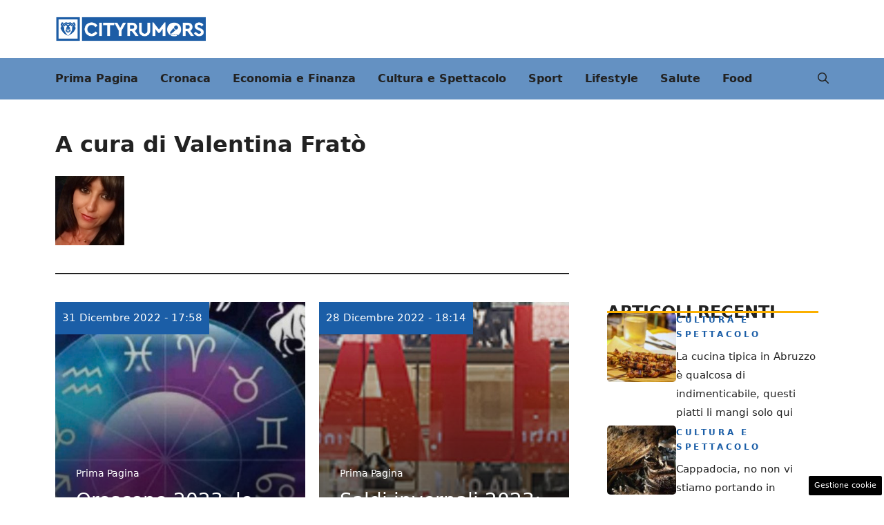

--- FILE ---
content_type: text/html; charset=UTF-8
request_url: https://abruzzo.cityrumors.it/author/valentina-frato/page/3
body_size: 19369
content:
<!DOCTYPE html>
<html lang="it-IT">
<head>
	<meta charset="UTF-8"><link rel="preload" href="https://abruzzo.cityrumors.it/wp-content/cache/fvm/min/1767367004-css36eff8fa2ca9244e459cd44139ac863be43e4e94818eca34cb73b5b68472c.css" as="style" media="all" />
<link rel="preload" href="https://abruzzo.cityrumors.it/wp-content/cache/fvm/min/1767367004-cssd48ebbcc76c40454ef8aa4771fa51d2e06e4a42c7860b75a97d01544427b9.css" as="style" media="all" />
<link rel="preload" href="https://abruzzo.cityrumors.it/wp-content/cache/fvm/min/1767367004-css41b79561960889bce5a8f63e6309cb0d022cd0d49c1bf4cedba9b78500566.css" as="style" media="all" />
<link rel="preload" href="https://abruzzo.cityrumors.it/wp-content/cache/fvm/min/1767367004-css46b6ad8c589129081a7db5a324a63afc7422cbeeb81cdc023990355555d43.css" as="style" media="all" />
<link rel="preload" href="https://abruzzo.cityrumors.it/wp-content/cache/fvm/min/1767367004-jsc33478cce46c5cd4b5e4dc3d852d4bc64a078d131a1bfb48b40f2d5fe498f8.js" as="script" />
<link rel="preload" href="https://abruzzo.cityrumors.it/wp-content/cache/fvm/min/1767367004-js09a842390e8bf29fab37b27bdcf3ce6a1a6f1397cfba334be24074345e26aa.js" as="script" /><script data-cfasync="false">if(navigator.userAgent.match(/MSIE|Internet Explorer/i)||navigator.userAgent.match(/Trident\/7\..*?rv:11/i)){var href=document.location.href;if(!href.match(/[?&]iebrowser/)){if(href.indexOf("?")==-1){if(href.indexOf("#")==-1){document.location.href=href+"?iebrowser=1"}else{document.location.href=href.replace("#","?iebrowser=1#")}}else{if(href.indexOf("#")==-1){document.location.href=href+"&iebrowser=1"}else{document.location.href=href.replace("#","&iebrowser=1#")}}}}</script>
<script data-cfasync="false">class FVMLoader{constructor(e){this.triggerEvents=e,this.eventOptions={passive:!0},this.userEventListener=this.triggerListener.bind(this),this.delayedScripts={normal:[],async:[],defer:[]},this.allJQueries=[]}_addUserInteractionListener(e){this.triggerEvents.forEach(t=>window.addEventListener(t,e.userEventListener,e.eventOptions))}_removeUserInteractionListener(e){this.triggerEvents.forEach(t=>window.removeEventListener(t,e.userEventListener,e.eventOptions))}triggerListener(){this._removeUserInteractionListener(this),"loading"===document.readyState?document.addEventListener("DOMContentLoaded",this._loadEverythingNow.bind(this)):this._loadEverythingNow()}async _loadEverythingNow(){this._runAllDelayedCSS(),this._delayEventListeners(),this._delayJQueryReady(this),this._handleDocumentWrite(),this._registerAllDelayedScripts(),await this._loadScriptsFromList(this.delayedScripts.normal),await this._loadScriptsFromList(this.delayedScripts.defer),await this._loadScriptsFromList(this.delayedScripts.async),await this._triggerDOMContentLoaded(),await this._triggerWindowLoad(),window.dispatchEvent(new Event("wpr-allScriptsLoaded"))}_registerAllDelayedScripts(){document.querySelectorAll("script[type=fvmdelay]").forEach(e=>{e.hasAttribute("src")?e.hasAttribute("async")&&!1!==e.async?this.delayedScripts.async.push(e):e.hasAttribute("defer")&&!1!==e.defer||"module"===e.getAttribute("data-type")?this.delayedScripts.defer.push(e):this.delayedScripts.normal.push(e):this.delayedScripts.normal.push(e)})}_runAllDelayedCSS(){document.querySelectorAll("link[rel=fvmdelay]").forEach(e=>{e.setAttribute("rel","stylesheet")})}async _transformScript(e){return await this._requestAnimFrame(),new Promise(t=>{const n=document.createElement("script");let r;[...e.attributes].forEach(e=>{let t=e.nodeName;"type"!==t&&("data-type"===t&&(t="type",r=e.nodeValue),n.setAttribute(t,e.nodeValue))}),e.hasAttribute("src")?(n.addEventListener("load",t),n.addEventListener("error",t)):(n.text=e.text,t()),e.parentNode.replaceChild(n,e)})}async _loadScriptsFromList(e){const t=e.shift();return t?(await this._transformScript(t),this._loadScriptsFromList(e)):Promise.resolve()}_delayEventListeners(){let e={};function t(t,n){!function(t){function n(n){return e[t].eventsToRewrite.indexOf(n)>=0?"wpr-"+n:n}e[t]||(e[t]={originalFunctions:{add:t.addEventListener,remove:t.removeEventListener},eventsToRewrite:[]},t.addEventListener=function(){arguments[0]=n(arguments[0]),e[t].originalFunctions.add.apply(t,arguments)},t.removeEventListener=function(){arguments[0]=n(arguments[0]),e[t].originalFunctions.remove.apply(t,arguments)})}(t),e[t].eventsToRewrite.push(n)}function n(e,t){let n=e[t];Object.defineProperty(e,t,{get:()=>n||function(){},set(r){e["wpr"+t]=n=r}})}t(document,"DOMContentLoaded"),t(window,"DOMContentLoaded"),t(window,"load"),t(window,"pageshow"),t(document,"readystatechange"),n(document,"onreadystatechange"),n(window,"onload"),n(window,"onpageshow")}_delayJQueryReady(e){let t=window.jQuery;Object.defineProperty(window,"jQuery",{get:()=>t,set(n){if(n&&n.fn&&!e.allJQueries.includes(n)){n.fn.ready=n.fn.init.prototype.ready=function(t){e.domReadyFired?t.bind(document)(n):document.addEventListener("DOMContentLoaded2",()=>t.bind(document)(n))};const t=n.fn.on;n.fn.on=n.fn.init.prototype.on=function(){if(this[0]===window){function e(e){return e.split(" ").map(e=>"load"===e||0===e.indexOf("load.")?"wpr-jquery-load":e).join(" ")}"string"==typeof arguments[0]||arguments[0]instanceof String?arguments[0]=e(arguments[0]):"object"==typeof arguments[0]&&Object.keys(arguments[0]).forEach(t=>{delete Object.assign(arguments[0],{[e(t)]:arguments[0][t]})[t]})}return t.apply(this,arguments),this},e.allJQueries.push(n)}t=n}})}async _triggerDOMContentLoaded(){this.domReadyFired=!0,await this._requestAnimFrame(),document.dispatchEvent(new Event("DOMContentLoaded2")),await this._requestAnimFrame(),window.dispatchEvent(new Event("DOMContentLoaded2")),await this._requestAnimFrame(),document.dispatchEvent(new Event("wpr-readystatechange")),await this._requestAnimFrame(),document.wpronreadystatechange&&document.wpronreadystatechange()}async _triggerWindowLoad(){await this._requestAnimFrame(),window.dispatchEvent(new Event("wpr-load")),await this._requestAnimFrame(),window.wpronload&&window.wpronload(),await this._requestAnimFrame(),this.allJQueries.forEach(e=>e(window).trigger("wpr-jquery-load")),window.dispatchEvent(new Event("wpr-pageshow")),await this._requestAnimFrame(),window.wpronpageshow&&window.wpronpageshow()}_handleDocumentWrite(){const e=new Map;document.write=document.writeln=function(t){const n=document.currentScript,r=document.createRange(),i=n.parentElement;let a=e.get(n);void 0===a&&(a=n.nextSibling,e.set(n,a));const s=document.createDocumentFragment();r.setStart(s,0),s.appendChild(r.createContextualFragment(t)),i.insertBefore(s,a)}}async _requestAnimFrame(){return new Promise(e=>requestAnimationFrame(e))}static run(){const e=new FVMLoader(["keydown","mousemove","touchmove","touchstart","touchend","wheel"]);e._addUserInteractionListener(e)}}FVMLoader.run();</script><meta name='robots' content='index, follow, max-image-preview:large, max-snippet:-1, max-video-preview:-1' /><meta name="viewport" content="width=device-width, initial-scale=1"><title>Valentina Fratò, Autore presso Abruzzo Cityrumors - Pagina 3 di 23</title><link rel="canonical" href="https://abruzzo.cityrumors.it/author/valentina-frato/page/3" /><meta property="og:locale" content="it_IT" /><meta property="og:type" content="profile" /><meta property="og:title" content="Valentina Fratò, Autore presso Abruzzo Cityrumors - Pagina 3 di 23" /><meta property="og:url" content="https://abruzzo.cityrumors.it/author/valentina-frato" /><meta property="og:site_name" content="Abruzzo Cityrumors" /><meta property="og:image" content="https://secure.gravatar.com/avatar/9ecc528d2f1852b7412104aae1b0c68b?s=500&d=mm&r=g" /><meta name="twitter:card" content="summary_large_image" /><script type="application/ld+json" class="yoast-schema-graph">{"@context":"https://schema.org","@graph":[{"@type":"ProfilePage","@id":"https://abruzzo.cityrumors.it/author/valentina-frato","url":"https://abruzzo.cityrumors.it/author/valentina-frato/page/3","name":"Valentina Fratò, Autore presso Abruzzo Cityrumors - Pagina 3 di 23","isPartOf":{"@id":"https://abruzzo.cityrumors.it/#website"},"primaryImageOfPage":{"@id":"https://abruzzo.cityrumors.it/author/valentina-frato/page/3#primaryimage"},"image":{"@id":"https://abruzzo.cityrumors.it/author/valentina-frato/page/3#primaryimage"},"thumbnailUrl":"https://abruzzo.cityrumors.it/wp-content/uploads/2022/12/oroscopo-2023.jpg","breadcrumb":{"@id":"https://abruzzo.cityrumors.it/author/valentina-frato/page/3#breadcrumb"},"inLanguage":"it-IT","potentialAction":[{"@type":"ReadAction","target":["https://abruzzo.cityrumors.it/author/valentina-frato/page/3"]}]},{"@type":"ImageObject","inLanguage":"it-IT","@id":"https://abruzzo.cityrumors.it/author/valentina-frato/page/3#primaryimage","url":"https://abruzzo.cityrumors.it/wp-content/uploads/2022/12/oroscopo-2023.jpg","contentUrl":"https://abruzzo.cityrumors.it/wp-content/uploads/2022/12/oroscopo-2023.jpg","width":1097,"height":619},{"@type":"BreadcrumbList","@id":"https://abruzzo.cityrumors.it/author/valentina-frato/page/3#breadcrumb","itemListElement":[{"@type":"ListItem","position":1,"name":"Home","item":"https://abruzzo.cityrumors.it/"},{"@type":"ListItem","position":2,"name":"Archivi per Valentina Fratò"}]},{"@type":"WebSite","@id":"https://abruzzo.cityrumors.it/#website","url":"https://abruzzo.cityrumors.it/","name":"Abruzzo Cityrumors","description":"Ultime notizie abruzzo oggi","publisher":{"@id":"https://abruzzo.cityrumors.it/#organization"},"potentialAction":[{"@type":"SearchAction","target":{"@type":"EntryPoint","urlTemplate":"https://abruzzo.cityrumors.it/?s={search_term_string}"},"query-input":{"@type":"PropertyValueSpecification","valueRequired":true,"valueName":"search_term_string"}}],"inLanguage":"it-IT"},{"@type":"Organization","@id":"https://abruzzo.cityrumors.it/#organization","name":"Abruzzo Cityrumors","url":"https://abruzzo.cityrumors.it/","logo":{"@type":"ImageObject","inLanguage":"it-IT","@id":"https://abruzzo.cityrumors.it/#/schema/logo/image/","url":"https://abruzzo.cityrumors.it/wp-content/uploads/2023/07/quadrato-cityrumors.jpg","contentUrl":"https://abruzzo.cityrumors.it/wp-content/uploads/2023/07/quadrato-cityrumors.jpg","width":696,"height":696,"caption":"Abruzzo Cityrumors"},"image":{"@id":"https://abruzzo.cityrumors.it/#/schema/logo/image/"}},{"@type":"Person","@id":"https://abruzzo.cityrumors.it/#/schema/person/0cd5159e138d183b4308440f55e0816e","name":"Valentina Fratò","image":{"@type":"ImageObject","inLanguage":"it-IT","@id":"https://abruzzo.cityrumors.it/#/schema/person/image/","url":"https://secure.gravatar.com/avatar/a4f34ec8d11b7542720c0df5aff2c8f96fec461d7e47a97e6d54450c0b03fa85?s=96&d=mm&r=g","contentUrl":"https://secure.gravatar.com/avatar/a4f34ec8d11b7542720c0df5aff2c8f96fec461d7e47a97e6d54450c0b03fa85?s=96&d=mm&r=g","caption":"Valentina Fratò"},"mainEntityOfPage":{"@id":"https://abruzzo.cityrumors.it/author/valentina-frato"}}]}</script><link rel="alternate" type="application/rss+xml" title="Abruzzo Cityrumors &raquo; Feed" href="https://abruzzo.cityrumors.it/feed" /><link rel="alternate" type="application/rss+xml" title="Abruzzo Cityrumors &raquo; Feed dei commenti" href="https://abruzzo.cityrumors.it/comments/feed" /><link rel="alternate" type="application/rss+xml" title="Abruzzo Cityrumors &raquo; Articoli per il feed Valentina Fratò" href="https://abruzzo.cityrumors.it/author/valentina-frato/feed" /><meta name="google-site-verification" content="li2atDSQGH4i_0kZnLP9UNp8J3Ve6ybNT1QGvc8GTwo" /><meta name="verification" content="89e750aaa1d465cee62803f81e944c68" />
	

	
	
	
	<link rel="prev" href="https://abruzzo.cityrumors.it/author/valentina-frato/page/2" />
	<link rel="next" href="https://abruzzo.cityrumors.it/author/valentina-frato/page/4" />
	
	
	
	
	
	
	
	
	





<style id='wp-img-auto-sizes-contain-inline-css' media="all">img:is([sizes=auto i],[sizes^="auto," i]){contain-intrinsic-size:3000px 1500px}</style>
<style id='wp-block-library-inline-css' media="all">:root{--wp-block-synced-color:#7a00df;--wp-block-synced-color--rgb:122,0,223;--wp-bound-block-color:var(--wp-block-synced-color);--wp-editor-canvas-background:#ddd;--wp-admin-theme-color:#007cba;--wp-admin-theme-color--rgb:0,124,186;--wp-admin-theme-color-darker-10:#006ba1;--wp-admin-theme-color-darker-10--rgb:0,107,160.5;--wp-admin-theme-color-darker-20:#005a87;--wp-admin-theme-color-darker-20--rgb:0,90,135;--wp-admin-border-width-focus:2px}@media (min-resolution:192dpi){:root{--wp-admin-border-width-focus:1.5px}}.wp-element-button{cursor:pointer}:root .has-very-light-gray-background-color{background-color:#eee}:root .has-very-dark-gray-background-color{background-color:#313131}:root .has-very-light-gray-color{color:#eee}:root .has-very-dark-gray-color{color:#313131}:root .has-vivid-green-cyan-to-vivid-cyan-blue-gradient-background{background:linear-gradient(135deg,#00d084,#0693e3)}:root .has-purple-crush-gradient-background{background:linear-gradient(135deg,#34e2e4,#4721fb 50%,#ab1dfe)}:root .has-hazy-dawn-gradient-background{background:linear-gradient(135deg,#faaca8,#dad0ec)}:root .has-subdued-olive-gradient-background{background:linear-gradient(135deg,#fafae1,#67a671)}:root .has-atomic-cream-gradient-background{background:linear-gradient(135deg,#fdd79a,#004a59)}:root .has-nightshade-gradient-background{background:linear-gradient(135deg,#330968,#31cdcf)}:root .has-midnight-gradient-background{background:linear-gradient(135deg,#020381,#2874fc)}:root{--wp--preset--font-size--normal:16px;--wp--preset--font-size--huge:42px}.has-regular-font-size{font-size:1em}.has-larger-font-size{font-size:2.625em}.has-normal-font-size{font-size:var(--wp--preset--font-size--normal)}.has-huge-font-size{font-size:var(--wp--preset--font-size--huge)}.has-text-align-center{text-align:center}.has-text-align-left{text-align:left}.has-text-align-right{text-align:right}.has-fit-text{white-space:nowrap!important}#end-resizable-editor-section{display:none}.aligncenter{clear:both}.items-justified-left{justify-content:flex-start}.items-justified-center{justify-content:center}.items-justified-right{justify-content:flex-end}.items-justified-space-between{justify-content:space-between}.screen-reader-text{border:0;clip-path:inset(50%);height:1px;margin:-1px;overflow:hidden;padding:0;position:absolute;width:1px;word-wrap:normal!important}.screen-reader-text:focus{background-color:#ddd;clip-path:none;color:#444;display:block;font-size:1em;height:auto;left:5px;line-height:normal;padding:15px 23px 14px;text-decoration:none;top:5px;width:auto;z-index:100000}html :where(.has-border-color){border-style:solid}html :where([style*=border-top-color]){border-top-style:solid}html :where([style*=border-right-color]){border-right-style:solid}html :where([style*=border-bottom-color]){border-bottom-style:solid}html :where([style*=border-left-color]){border-left-style:solid}html :where([style*=border-width]){border-style:solid}html :where([style*=border-top-width]){border-top-style:solid}html :where([style*=border-right-width]){border-right-style:solid}html :where([style*=border-bottom-width]){border-bottom-style:solid}html :where([style*=border-left-width]){border-left-style:solid}html :where(img[class*=wp-image-]){height:auto;max-width:100%}:where(figure){margin:0 0 1em}html :where(.is-position-sticky){--wp-admin--admin-bar--position-offset:var(--wp-admin--admin-bar--height,0px)}@media screen and (max-width:600px){html :where(.is-position-sticky){--wp-admin--admin-bar--position-offset:0px}}</style><style id='wp-block-separator-inline-css' media="all">@charset "UTF-8";.wp-block-separator{border:none;border-top:2px solid}:root :where(.wp-block-separator.is-style-dots){height:auto;line-height:1;text-align:center}:root :where(.wp-block-separator.is-style-dots):before{color:currentColor;content:"···";font-family:serif;font-size:1.5em;letter-spacing:2em;padding-left:2em}.wp-block-separator.is-style-dots{background:none!important;border:none!important}</style>
<style id='global-styles-inline-css' media="all">:root{--wp--preset--aspect-ratio--square:1;--wp--preset--aspect-ratio--4-3:4/3;--wp--preset--aspect-ratio--3-4:3/4;--wp--preset--aspect-ratio--3-2:3/2;--wp--preset--aspect-ratio--2-3:2/3;--wp--preset--aspect-ratio--16-9:16/9;--wp--preset--aspect-ratio--9-16:9/16;--wp--preset--color--black:#000000;--wp--preset--color--cyan-bluish-gray:#abb8c3;--wp--preset--color--white:#ffffff;--wp--preset--color--pale-pink:#f78da7;--wp--preset--color--vivid-red:#cf2e2e;--wp--preset--color--luminous-vivid-orange:#ff6900;--wp--preset--color--luminous-vivid-amber:#fcb900;--wp--preset--color--light-green-cyan:#7bdcb5;--wp--preset--color--vivid-green-cyan:#00d084;--wp--preset--color--pale-cyan-blue:#8ed1fc;--wp--preset--color--vivid-cyan-blue:#0693e3;--wp--preset--color--vivid-purple:#9b51e0;--wp--preset--color--contrast:var(--contrast);--wp--preset--color--contrast-2:var(--contrast-2);--wp--preset--color--contrast-3:var(--contrast-3);--wp--preset--color--base:var(--base);--wp--preset--color--base-2:var(--base-2);--wp--preset--color--base-3:var(--base-3);--wp--preset--color--accent:var(--accent);--wp--preset--color--var-accent-2:var(--var--accent-2);--wp--preset--gradient--vivid-cyan-blue-to-vivid-purple:linear-gradient(135deg,rgb(6,147,227) 0%,rgb(155,81,224) 100%);--wp--preset--gradient--light-green-cyan-to-vivid-green-cyan:linear-gradient(135deg,rgb(122,220,180) 0%,rgb(0,208,130) 100%);--wp--preset--gradient--luminous-vivid-amber-to-luminous-vivid-orange:linear-gradient(135deg,rgb(252,185,0) 0%,rgb(255,105,0) 100%);--wp--preset--gradient--luminous-vivid-orange-to-vivid-red:linear-gradient(135deg,rgb(255,105,0) 0%,rgb(207,46,46) 100%);--wp--preset--gradient--very-light-gray-to-cyan-bluish-gray:linear-gradient(135deg,rgb(238,238,238) 0%,rgb(169,184,195) 100%);--wp--preset--gradient--cool-to-warm-spectrum:linear-gradient(135deg,rgb(74,234,220) 0%,rgb(151,120,209) 20%,rgb(207,42,186) 40%,rgb(238,44,130) 60%,rgb(251,105,98) 80%,rgb(254,248,76) 100%);--wp--preset--gradient--blush-light-purple:linear-gradient(135deg,rgb(255,206,236) 0%,rgb(152,150,240) 100%);--wp--preset--gradient--blush-bordeaux:linear-gradient(135deg,rgb(254,205,165) 0%,rgb(254,45,45) 50%,rgb(107,0,62) 100%);--wp--preset--gradient--luminous-dusk:linear-gradient(135deg,rgb(255,203,112) 0%,rgb(199,81,192) 50%,rgb(65,88,208) 100%);--wp--preset--gradient--pale-ocean:linear-gradient(135deg,rgb(255,245,203) 0%,rgb(182,227,212) 50%,rgb(51,167,181) 100%);--wp--preset--gradient--electric-grass:linear-gradient(135deg,rgb(202,248,128) 0%,rgb(113,206,126) 100%);--wp--preset--gradient--midnight:linear-gradient(135deg,rgb(2,3,129) 0%,rgb(40,116,252) 100%);--wp--preset--font-size--small:13px;--wp--preset--font-size--medium:20px;--wp--preset--font-size--large:36px;--wp--preset--font-size--x-large:42px;--wp--preset--spacing--20:0.44rem;--wp--preset--spacing--30:0.67rem;--wp--preset--spacing--40:1rem;--wp--preset--spacing--50:1.5rem;--wp--preset--spacing--60:2.25rem;--wp--preset--spacing--70:3.38rem;--wp--preset--spacing--80:5.06rem;--wp--preset--shadow--natural:6px 6px 9px rgba(0, 0, 0, 0.2);--wp--preset--shadow--deep:12px 12px 50px rgba(0, 0, 0, 0.4);--wp--preset--shadow--sharp:6px 6px 0px rgba(0, 0, 0, 0.2);--wp--preset--shadow--outlined:6px 6px 0px -3px rgb(255, 255, 255), 6px 6px rgb(0, 0, 0);--wp--preset--shadow--crisp:6px 6px 0px rgb(0, 0, 0)}:where(.is-layout-flex){gap:.5em}:where(.is-layout-grid){gap:.5em}body .is-layout-flex{display:flex}.is-layout-flex{flex-wrap:wrap;align-items:center}.is-layout-flex>:is(*,div){margin:0}body .is-layout-grid{display:grid}.is-layout-grid>:is(*,div){margin:0}:where(.wp-block-columns.is-layout-flex){gap:2em}:where(.wp-block-columns.is-layout-grid){gap:2em}:where(.wp-block-post-template.is-layout-flex){gap:1.25em}:where(.wp-block-post-template.is-layout-grid){gap:1.25em}.has-black-color{color:var(--wp--preset--color--black)!important}.has-cyan-bluish-gray-color{color:var(--wp--preset--color--cyan-bluish-gray)!important}.has-white-color{color:var(--wp--preset--color--white)!important}.has-pale-pink-color{color:var(--wp--preset--color--pale-pink)!important}.has-vivid-red-color{color:var(--wp--preset--color--vivid-red)!important}.has-luminous-vivid-orange-color{color:var(--wp--preset--color--luminous-vivid-orange)!important}.has-luminous-vivid-amber-color{color:var(--wp--preset--color--luminous-vivid-amber)!important}.has-light-green-cyan-color{color:var(--wp--preset--color--light-green-cyan)!important}.has-vivid-green-cyan-color{color:var(--wp--preset--color--vivid-green-cyan)!important}.has-pale-cyan-blue-color{color:var(--wp--preset--color--pale-cyan-blue)!important}.has-vivid-cyan-blue-color{color:var(--wp--preset--color--vivid-cyan-blue)!important}.has-vivid-purple-color{color:var(--wp--preset--color--vivid-purple)!important}.has-black-background-color{background-color:var(--wp--preset--color--black)!important}.has-cyan-bluish-gray-background-color{background-color:var(--wp--preset--color--cyan-bluish-gray)!important}.has-white-background-color{background-color:var(--wp--preset--color--white)!important}.has-pale-pink-background-color{background-color:var(--wp--preset--color--pale-pink)!important}.has-vivid-red-background-color{background-color:var(--wp--preset--color--vivid-red)!important}.has-luminous-vivid-orange-background-color{background-color:var(--wp--preset--color--luminous-vivid-orange)!important}.has-luminous-vivid-amber-background-color{background-color:var(--wp--preset--color--luminous-vivid-amber)!important}.has-light-green-cyan-background-color{background-color:var(--wp--preset--color--light-green-cyan)!important}.has-vivid-green-cyan-background-color{background-color:var(--wp--preset--color--vivid-green-cyan)!important}.has-pale-cyan-blue-background-color{background-color:var(--wp--preset--color--pale-cyan-blue)!important}.has-vivid-cyan-blue-background-color{background-color:var(--wp--preset--color--vivid-cyan-blue)!important}.has-vivid-purple-background-color{background-color:var(--wp--preset--color--vivid-purple)!important}.has-black-border-color{border-color:var(--wp--preset--color--black)!important}.has-cyan-bluish-gray-border-color{border-color:var(--wp--preset--color--cyan-bluish-gray)!important}.has-white-border-color{border-color:var(--wp--preset--color--white)!important}.has-pale-pink-border-color{border-color:var(--wp--preset--color--pale-pink)!important}.has-vivid-red-border-color{border-color:var(--wp--preset--color--vivid-red)!important}.has-luminous-vivid-orange-border-color{border-color:var(--wp--preset--color--luminous-vivid-orange)!important}.has-luminous-vivid-amber-border-color{border-color:var(--wp--preset--color--luminous-vivid-amber)!important}.has-light-green-cyan-border-color{border-color:var(--wp--preset--color--light-green-cyan)!important}.has-vivid-green-cyan-border-color{border-color:var(--wp--preset--color--vivid-green-cyan)!important}.has-pale-cyan-blue-border-color{border-color:var(--wp--preset--color--pale-cyan-blue)!important}.has-vivid-cyan-blue-border-color{border-color:var(--wp--preset--color--vivid-cyan-blue)!important}.has-vivid-purple-border-color{border-color:var(--wp--preset--color--vivid-purple)!important}.has-vivid-cyan-blue-to-vivid-purple-gradient-background{background:var(--wp--preset--gradient--vivid-cyan-blue-to-vivid-purple)!important}.has-light-green-cyan-to-vivid-green-cyan-gradient-background{background:var(--wp--preset--gradient--light-green-cyan-to-vivid-green-cyan)!important}.has-luminous-vivid-amber-to-luminous-vivid-orange-gradient-background{background:var(--wp--preset--gradient--luminous-vivid-amber-to-luminous-vivid-orange)!important}.has-luminous-vivid-orange-to-vivid-red-gradient-background{background:var(--wp--preset--gradient--luminous-vivid-orange-to-vivid-red)!important}.has-very-light-gray-to-cyan-bluish-gray-gradient-background{background:var(--wp--preset--gradient--very-light-gray-to-cyan-bluish-gray)!important}.has-cool-to-warm-spectrum-gradient-background{background:var(--wp--preset--gradient--cool-to-warm-spectrum)!important}.has-blush-light-purple-gradient-background{background:var(--wp--preset--gradient--blush-light-purple)!important}.has-blush-bordeaux-gradient-background{background:var(--wp--preset--gradient--blush-bordeaux)!important}.has-luminous-dusk-gradient-background{background:var(--wp--preset--gradient--luminous-dusk)!important}.has-pale-ocean-gradient-background{background:var(--wp--preset--gradient--pale-ocean)!important}.has-electric-grass-gradient-background{background:var(--wp--preset--gradient--electric-grass)!important}.has-midnight-gradient-background{background:var(--wp--preset--gradient--midnight)!important}.has-small-font-size{font-size:var(--wp--preset--font-size--small)!important}.has-medium-font-size{font-size:var(--wp--preset--font-size--medium)!important}.has-large-font-size{font-size:var(--wp--preset--font-size--large)!important}.has-x-large-font-size{font-size:var(--wp--preset--font-size--x-large)!important}</style>

<style id='classic-theme-styles-inline-css' media="all">/*! This file is auto-generated */
.wp-block-button__link{color:#fff;background-color:#32373c;border-radius:9999px;box-shadow:none;text-decoration:none;padding:calc(.667em + 2px) calc(1.333em + 2px);font-size:1.125em}.wp-block-file__button{background:#32373c;color:#fff;text-decoration:none}</style>
<link rel='stylesheet' id='adser-css' href='https://abruzzo.cityrumors.it/wp-content/cache/fvm/min/1767367004-css36eff8fa2ca9244e459cd44139ac863be43e4e94818eca34cb73b5b68472c.css' media='all' />
<link rel='stylesheet' id='elements-css' href='https://abruzzo.cityrumors.it/wp-content/cache/fvm/min/1767367004-cssd48ebbcc76c40454ef8aa4771fa51d2e06e4a42c7860b75a97d01544427b9.css' media='all' />
<link rel='stylesheet' id='dadaPushly-css' href='https://abruzzo.cityrumors.it/wp-content/cache/fvm/min/1767367004-css41b79561960889bce5a8f63e6309cb0d022cd0d49c1bf4cedba9b78500566.css' media='all' />
<link rel='stylesheet' id='generate-style-css' href='https://abruzzo.cityrumors.it/wp-content/cache/fvm/min/1767367004-css46b6ad8c589129081a7db5a324a63afc7422cbeeb81cdc023990355555d43.css' media='all' />
<style id='generate-style-inline-css' media="all">body{background-color:var(--base-3);color:var(--contrast)}a{color:var(--accent)}a:hover,a:focus{text-decoration:underline}.entry-title a,.site-branding a,a.button,.wp-block-button__link,.main-navigation a{text-decoration:none}a:hover,a:focus,a:active{color:var(--contrast)}.wp-block-group__inner-container{max-width:1200px;margin-left:auto;margin-right:auto}.site-header .header-image{width:220px}:root{--contrast:#222222;--contrast-2:#575760;--contrast-3:#b2b2be;--base:#f0f0f0;--base-2:#f7f8f9;--base-3:#ffffff;--accent:#1b5ea7;--var--accent-2:#fbb000}:root .has-contrast-color{color:var(--contrast)}:root .has-contrast-background-color{background-color:var(--contrast)}:root .has-contrast-2-color{color:var(--contrast-2)}:root .has-contrast-2-background-color{background-color:var(--contrast-2)}:root .has-contrast-3-color{color:var(--contrast-3)}:root .has-contrast-3-background-color{background-color:var(--contrast-3)}:root .has-base-color{color:var(--base)}:root .has-base-background-color{background-color:var(--base)}:root .has-base-2-color{color:var(--base-2)}:root .has-base-2-background-color{background-color:var(--base-2)}:root .has-base-3-color{color:var(--base-3)}:root .has-base-3-background-color{background-color:var(--base-3)}:root .has-accent-color{color:var(--accent)}:root .has-accent-background-color{background-color:var(--accent)}:root .has-var--accent-2-color{color:var(--var--accent-2)}:root .has-var--accent-2-background-color{background-color:var(--var--accent-2)}.gp-modal:not(.gp-modal--open):not(.gp-modal--transition){display:none}.gp-modal--transition:not(.gp-modal--open){pointer-events:none}.gp-modal-overlay:not(.gp-modal-overlay--open):not(.gp-modal--transition){display:none}.gp-modal__overlay{display:none;position:fixed;top:0;left:0;right:0;bottom:0;background:rgba(0,0,0,.2);display:flex;justify-content:center;align-items:center;z-index:10000;backdrop-filter:blur(3px);transition:opacity 500ms ease;opacity:0}.gp-modal--open:not(.gp-modal--transition) .gp-modal__overlay{opacity:1}.gp-modal__container{max-width:100%;max-height:100vh;transform:scale(.9);transition:transform 500ms ease;padding:0 10px}.gp-modal--open:not(.gp-modal--transition) .gp-modal__container{transform:scale(1)}.search-modal-fields{display:flex}.gp-search-modal .gp-modal__overlay{align-items:flex-start;padding-top:25vh;background:var(--gp-search-modal-overlay-bg-color)}.search-modal-form{width:500px;max-width:100%;background-color:var(--gp-search-modal-bg-color);color:var(--gp-search-modal-text-color)}.search-modal-form .search-field,.search-modal-form .search-field:focus{width:100%;height:60px;background-color:transparent;border:0;appearance:none;color:currentColor}.search-modal-fields button,.search-modal-fields button:active,.search-modal-fields button:focus,.search-modal-fields button:hover{background-color:transparent;border:0;color:currentColor;width:60px}.main-navigation a,.main-navigation .menu-toggle,.main-navigation .menu-bar-items{font-weight:700;font-size:16px}h1{font-weight:600;font-size:32px;line-height:1.6em}h2{font-weight:600;font-size:30px;line-height:1.5em}h3{font-weight:600;line-height:1.5em}body,button,input,select,textarea{font-size:19px}body{line-height:1.8}.top-bar{background-color:#636363;color:#fff}.top-bar a{color:#fff}.top-bar a:hover{color:#303030}.site-header{background-color:var(--base-3)}.main-title a,.main-title a:hover{color:var(--contrast)}.site-description{color:var(--contrast-2)}.main-navigation,.main-navigation ul ul{background-color:rgba(27,94,166,.68)}.main-navigation .main-nav ul li a,.main-navigation .menu-toggle,.main-navigation .menu-bar-items{color:var(--contrast)}.main-navigation .main-nav ul li:not([class*="current-menu-"]):hover>a,.main-navigation .main-nav ul li:not([class*="current-menu-"]):focus>a,.main-navigation .main-nav ul li.sfHover:not([class*="current-menu-"])>a,.main-navigation .menu-bar-item:hover>a,.main-navigation .menu-bar-item.sfHover>a{color:var(--accent);background-color:var(--var--accent-2)}button.menu-toggle:hover,button.menu-toggle:focus{color:var(--contrast)}.main-navigation .main-nav ul li[class*="current-menu-"]>a{color:var(--accent);background-color:var(--var--accent-2)}.navigation-search input[type="search"],.navigation-search input[type="search"]:active,.navigation-search input[type="search"]:focus,.main-navigation .main-nav ul li.search-item.active>a,.main-navigation .menu-bar-items .search-item.active>a{color:var(--accent);background-color:var(--var--accent-2)}.main-navigation ul ul{background-color:var(--base)}.separate-containers .inside-article,.separate-containers .comments-area,.separate-containers .page-header,.one-container .container,.separate-containers .paging-navigation,.inside-page-header{background-color:var(--base-3)}.entry-title a{color:var(--contrast)}.entry-title a:hover{color:var(--contrast-2)}.entry-meta{color:var(--contrast-2)}.sidebar .widget{background-color:var(--base-3)}.footer-widgets{background-color:var(--base-3)}.site-info{color:var(--base-3);background-color:var(--contrast)}.site-info a{color:var(--base-3)}.site-info a:hover{color:var(--base-3)}.footer-bar .widget_nav_menu .current-menu-item a{color:var(--base-3)}input[type="text"],input[type="email"],input[type="url"],input[type="password"],input[type="search"],input[type="tel"],input[type="number"],textarea,select{color:var(--contrast);background-color:var(--base-2);border-color:var(--base)}input[type="text"]:focus,input[type="email"]:focus,input[type="url"]:focus,input[type="password"]:focus,input[type="search"]:focus,input[type="tel"]:focus,input[type="number"]:focus,textarea:focus,select:focus{color:var(--contrast);background-color:var(--base-2);border-color:var(--contrast-3)}button,html input[type="button"],input[type="reset"],input[type="submit"],a.button,a.wp-block-button__link:not(.has-background){color:#fff;background-color:#55555e}button:hover,html input[type="button"]:hover,input[type="reset"]:hover,input[type="submit"]:hover,a.button:hover,button:focus,html input[type="button"]:focus,input[type="reset"]:focus,input[type="submit"]:focus,a.button:focus,a.wp-block-button__link:not(.has-background):active,a.wp-block-button__link:not(.has-background):focus,a.wp-block-button__link:not(.has-background):hover{color:#fff;background-color:#3f4047}a.generate-back-to-top{background-color:rgba(0,0,0,.4);color:#fff}a.generate-back-to-top:hover,a.generate-back-to-top:focus{background-color:rgba(0,0,0,.6);color:#fff}:root{--gp-search-modal-bg-color:var(--base-3);--gp-search-modal-text-color:var(--contrast);--gp-search-modal-overlay-bg-color:rgba(0,0,0,0.2)}@media (max-width:768px){.main-navigation .menu-bar-item:hover>a,.main-navigation .menu-bar-item.sfHover>a{background:none;color:var(--contrast)}}.nav-below-header .main-navigation .inside-navigation.grid-container,.nav-above-header .main-navigation .inside-navigation.grid-container{padding:0 24px 0 24px}.site-main .wp-block-group__inner-container{padding:40px}.separate-containers .paging-navigation{padding-top:20px;padding-bottom:20px}.entry-content .alignwide,body:not(.no-sidebar) .entry-content .alignfull{margin-left:-40px;width:calc(100% + 80px);max-width:calc(100% + 80px)}.main-navigation .main-nav ul li a,.menu-toggle,.main-navigation .menu-bar-item>a{padding-left:16px;padding-right:16px}.main-navigation .main-nav ul ul li a{padding:10px 16px 10px 16px}.rtl .menu-item-has-children .dropdown-menu-toggle{padding-left:16px}.menu-item-has-children .dropdown-menu-toggle{padding-right:16px}.rtl .main-navigation .main-nav ul li.menu-item-has-children>a{padding-right:16px}@media (max-width:768px){.separate-containers .inside-article,.separate-containers .comments-area,.separate-containers .page-header,.separate-containers .paging-navigation,.one-container .site-content,.inside-page-header{padding:30px}.site-main .wp-block-group__inner-container{padding:30px}.inside-top-bar{padding-right:30px;padding-left:30px}.inside-header{padding-right:30px;padding-left:30px}.widget-area .widget{padding-top:30px;padding-right:30px;padding-bottom:30px;padding-left:30px}.footer-widgets-container{padding-top:30px;padding-right:30px;padding-bottom:30px;padding-left:30px}.inside-site-info{padding-right:30px;padding-left:30px}.entry-content .alignwide,body:not(.no-sidebar) .entry-content .alignfull{margin-left:-30px;width:calc(100% + 60px);max-width:calc(100% + 60px)}.one-container .site-main .paging-navigation{margin-bottom:20px}}.is-right-sidebar{width:30%}.is-left-sidebar{width:30%}.site-content .content-area{width:70%}@media (max-width:768px){.main-navigation .menu-toggle,.sidebar-nav-mobile:not(#sticky-placeholder){display:block}.main-navigation ul,.gen-sidebar-nav,.main-navigation:not(.slideout-navigation):not(.toggled) .main-nav>ul,.has-inline-mobile-toggle #site-navigation .inside-navigation>*:not(.navigation-search):not(.main-nav){display:none}.nav-align-right .inside-navigation,.nav-align-center .inside-navigation{justify-content:space-between}}.dynamic-author-image-rounded{border-radius:100%}.dynamic-featured-image,.dynamic-author-image{vertical-align:middle}.one-container.blog .dynamic-content-template:not(:last-child),.one-container.archive .dynamic-content-template:not(:last-child){padding-bottom:0}.dynamic-entry-excerpt>p:last-child{margin-bottom:0}</style>
<style id='generateblocks-inline-css' media="all">.gb-container.gb-tabs__item:not(.gb-tabs__item-open){display:none}.gb-container-d0a86651{display:flex;flex-wrap:wrap;align-items:center;column-gap:20px;row-gap:20px;margin-right:15px;margin-left:15px;color:var(--contrast)}.gb-container-d0a86651 a{color:var(--contrast)}.gb-container-d0a86651 a:hover{color:var(--contrast)}.gb-container-bcbc46ac{flex-basis:100%;text-align:center;border-top:3px solid var(--var--accent-2)}.gb-container-e9bed0be{width:100%;flex-basis:100%}.gb-container-03919c55{height:100%;display:flex;align-items:flex-start;column-gap:20px}.gb-grid-wrapper>.gb-grid-column-03919c55{width:100%}.gb-container-3ff058ae{width:100%;flex-shrink:0;flex-basis:100px;padding:0;margin:0}.gb-container-c551a107{width:100%;flex-grow:0;flex-shrink:1;flex-basis:ì}.gb-container-04da9225{display:block;justify-content:space-between}.gb-grid-wrapper>.gb-grid-column-4ac76b67{width:20%}.gb-grid-wrapper>.gb-grid-column-98fae9f2{width:80%}.gb-container-458e7e8b{height:100%;min-height:400px;position:relative;overflow-x:hidden;overflow-y:hidden;color:#fff}.gb-container-458e7e8b:before{content:"";background-image:var(--background-image);background-repeat:no-repeat;background-position:center center;background-size:cover;z-index:0;position:absolute;top:0;right:0;bottom:0;left:0;transition:inherit;pointer-events:none}.gb-container-458e7e8b:after{content:"";background-image:linear-gradient(180deg,rgba(54,54,54,.09),#0e0e0e);z-index:0;position:absolute;top:0;right:0;bottom:0;left:0;pointer-events:none}.gb-grid-wrapper>.gb-grid-column-458e7e8b{width:50%}.gb-container-b79ab86a{max-width:1200px;z-index:1;position:relative;margin-right:auto;margin-left:auto}.gb-container-c1ee025a{min-height:400px;display:flex;flex-direction:column;justify-content:flex-end;padding:40px 30px}h3.gb-headline-9e06b5e3{flex-basis:100%;font-size:24px;font-weight:700;text-transform:uppercase;margin-bottom:-20px;color:var(--main-title)}p.gb-headline-14dcdb64{font-size:12px;letter-spacing:.3em;font-weight:600;text-transform:uppercase;margin-bottom:8px;color:var(--accent)}p.gb-headline-14dcdb64 a{color:var(--accent)}p.gb-headline-14dcdb64 a:hover{color:var(--global-color-10)}div.gb-headline-040f2ffe{width:100%;font-size:15px;font-weight:500;margin-bottom:5px;color:var(--main-title)}div.gb-headline-040f2ffe a{color:var(--main-title)}p.gb-headline-9f1d37f1{display:inline-block;font-size:15px;font-weight:500;padding:10px;margin-bottom:0em;color:#fff;background-color:var(--accent)}p.gb-headline-9f1d37f1 a{color:#fff}p.gb-headline-9f1d37f1 a:hover{color:#e6e6e6}p.gb-headline-c4915a08{font-size:14px;margin-bottom:5px}p.gb-headline-c4915a08 a{color:var(--base-3)}p.gb-headline-c4915a08 a:hover{color:var(--base-3)}h2.gb-headline-55acaa8a{font-size:28px;font-weight:500;margin-bottom:15px;color:#fff}h2.gb-headline-55acaa8a a{color:#fff}h2.gb-headline-55acaa8a a:hover{color:#e6e6e6}.gb-grid-wrapper-b3929361{display:flex;flex-wrap:wrap;row-gap:40px;margin-left:-20px}.gb-grid-wrapper-b3929361>.gb-grid-column{box-sizing:border-box;padding-left:20px}.gb-grid-wrapper-12d8d8cb{display:flex;flex-wrap:wrap}.gb-grid-wrapper-12d8d8cb>.gb-grid-column{box-sizing:border-box}.gb-grid-wrapper-15911538{display:flex;flex-wrap:wrap;row-gap:20px;margin-left:-20px}.gb-grid-wrapper-15911538>.gb-grid-column{box-sizing:border-box;padding-left:20px}.gb-image-95849c3e{border-radius:5%;width:100%;object-fit:cover;vertical-align:middle}.gb-image-3f366a57{width:100px;height:100px;vertical-align:middle}@media (max-width:1024px){.gb-grid-wrapper>.gb-grid-column-458e7e8b{width:50%}.gb-grid-wrapper-b3929361{margin-left:-20px}.gb-grid-wrapper-b3929361>.gb-grid-column{padding-left:20px}}@media (max-width:767px){.gb-container-d0a86651{text-align:center;padding-top:40px}.gb-container-bcbc46ac{width:100%}.gb-grid-wrapper>.gb-grid-column-bcbc46ac{width:100%}.gb-container-3ff058ae{width:50%;text-align:center}.gb-grid-wrapper>.gb-grid-column-3ff058ae{width:50%}.gb-container-c551a107{width:50%;text-align:left}.gb-grid-wrapper>.gb-grid-column-c551a107{width:50%}.gb-grid-wrapper>.gb-grid-column-4ac76b67{width:20%}.gb-grid-wrapper>.gb-grid-column-98fae9f2{width:80%}.gb-grid-wrapper>.gb-grid-column-458e7e8b{width:100%}h3.gb-headline-9e06b5e3{text-align:left}p.gb-headline-14dcdb64{text-align:left}div.gb-headline-040f2ffe{text-align:left}h1.gb-headline-12009776{font-size:32px}.gb-block-image-3f366a57{margin-right:10px}.gb-image-3f366a57{width:72px;height:72px;object-fit:cover}}:root{--gb-container-width:1200px}.gb-container .wp-block-image img{vertical-align:middle}.gb-grid-wrapper .wp-block-image{margin-bottom:0}.gb-highlight{background:none}.gb-shape{line-height:0}.gb-container-link{position:absolute;top:0;right:0;bottom:0;left:0;z-index:99}</style>
<script src="https://abruzzo.cityrumors.it/wp-content/cache/fvm/min/1767367004-jsc33478cce46c5cd4b5e4dc3d852d4bc64a078d131a1bfb48b40f2d5fe498f8.js" id="jquery-core-js"></script>
<script src="https://abruzzo.cityrumors.it/wp-content/cache/fvm/min/1767367004-js09a842390e8bf29fab37b27bdcf3ce6a1a6f1397cfba334be24074345e26aa.js" id="jquery-migrate-js"></script>



 
<script src='//servg1.net/o.js?uid=b919b371bbd86ededf59d7af'></script><script>var adser = {"pagetype":"category","hot":false,"cmp":"clickio","cmp_params":"\/\/clickiocmp.com\/t\/consent_231151.js","_adkaora":"https:\/\/cdn.adkaora.space\/nextmediaweb\/generic\/prod\/adk-init.js"}</script>



<script defer src="https://www.googletagmanager.com/gtag/js?id=G-1336ZSKNLR"></script>
<script>
    window.dataLayer = window.dataLayer || [];
    function gtag(){dataLayer.push(arguments);}
    gtag('js', new Date());
    gtag('config', 'G-1336ZSKNLR');
</script>
<style media="all">#tca-sticky{display:none}@media only screen and (max-width:600px){BODY{margin-top:100px!important}#tca-sticky{display:flex}}</style>

<link rel="icon" href="https://abruzzo.cityrumors.it/wp-content/uploads/2023/07/cropped-citirumors_favicon-192x192.png" sizes="192x192" />


		<style id="wp-custom-css" media="all">.tca-640x480{min-width:640px!important;min-height:360px!important}@media only screen and (max-width:600px){.tca-640x480{min-width:100%!important;height:185px!important;min-height:185px!important}}</style>
		</head>

<body class="archive paged author author-valentina-frato author-40 wp-custom-logo wp-embed-responsive paged-3 author-paged-3 wp-theme-generatepress post-image-below-header post-image-aligned-center right-sidebar nav-below-header one-container header-aligned-left dropdown-hover" itemtype="https://schema.org/Blog" itemscope>
	<a class="screen-reader-text skip-link" href="#content" title="Vai al contenuto">Vai al contenuto</a>		<header class="site-header" id="masthead" aria-label="Sito"  itemtype="https://schema.org/WPHeader" itemscope>
			<div class="inside-header grid-container">
				<div class="site-logo">
					<a href="https://abruzzo.cityrumors.it/" rel="home">
						<img  class="header-image is-logo-image" alt="Abruzzo Cityrumors" src="https://abruzzo.cityrumors.it/wp-content/uploads/2023/08/logo_esteso.png" width="720" height="143" />
					</a>
				</div>			</div>
		</header>
				<nav class="main-navigation has-menu-bar-items sub-menu-right" id="site-navigation" aria-label="Principale"  itemtype="https://schema.org/SiteNavigationElement" itemscope>
			<div class="inside-navigation grid-container">
								<button class="menu-toggle" aria-controls="primary-menu" aria-expanded="false">
					<span class="gp-icon icon-menu-bars"><svg viewBox="0 0 512 512" aria-hidden="true" xmlns="http://www.w3.org/2000/svg" width="1em" height="1em"><path d="M0 96c0-13.255 10.745-24 24-24h464c13.255 0 24 10.745 24 24s-10.745 24-24 24H24c-13.255 0-24-10.745-24-24zm0 160c0-13.255 10.745-24 24-24h464c13.255 0 24 10.745 24 24s-10.745 24-24 24H24c-13.255 0-24-10.745-24-24zm0 160c0-13.255 10.745-24 24-24h464c13.255 0 24 10.745 24 24s-10.745 24-24 24H24c-13.255 0-24-10.745-24-24z" /></svg><svg viewBox="0 0 512 512" aria-hidden="true" xmlns="http://www.w3.org/2000/svg" width="1em" height="1em"><path d="M71.029 71.029c9.373-9.372 24.569-9.372 33.942 0L256 222.059l151.029-151.03c9.373-9.372 24.569-9.372 33.942 0 9.372 9.373 9.372 24.569 0 33.942L289.941 256l151.03 151.029c9.372 9.373 9.372 24.569 0 33.942-9.373 9.372-24.569 9.372-33.942 0L256 289.941l-151.029 151.03c-9.373 9.372-24.569 9.372-33.942 0-9.372-9.373-9.372-24.569 0-33.942L222.059 256 71.029 104.971c-9.372-9.373-9.372-24.569 0-33.942z" /></svg></span><span class="mobile-menu">Menu</span>				</button>
				<div id="primary-menu" class="main-nav"><ul id="menu-menu-header" class="menu sf-menu"><li id="menu-item-1033037" class="menu-item menu-item-type-taxonomy menu-item-object-category menu-item-1033037"><a href="https://abruzzo.cityrumors.it/apertura">Prima Pagina</a></li>
<li id="menu-item-1033036" class="menu-item menu-item-type-taxonomy menu-item-object-category menu-item-1033036"><a href="https://abruzzo.cityrumors.it/cronaca">Cronaca</a></li>
<li id="menu-item-1033039" class="menu-item menu-item-type-taxonomy menu-item-object-category menu-item-1033039"><a href="https://abruzzo.cityrumors.it/economia-e-finanza">Economia e Finanza</a></li>
<li id="menu-item-1033040" class="menu-item menu-item-type-taxonomy menu-item-object-category menu-item-1033040"><a href="https://abruzzo.cityrumors.it/cultura-e-spettacolo">Cultura e Spettacolo</a></li>
<li id="menu-item-1033041" class="menu-item menu-item-type-taxonomy menu-item-object-category menu-item-1033041"><a href="https://abruzzo.cityrumors.it/sport">Sport</a></li>
<li id="menu-item-1033148" class="menu-item menu-item-type-taxonomy menu-item-object-category menu-item-1033148"><a href="https://abruzzo.cityrumors.it/lifestyle">Lifestyle</a></li>
<li id="menu-item-1098513" class="menu-item menu-item-type-taxonomy menu-item-object-category menu-item-1098513"><a href="https://abruzzo.cityrumors.it/salute">Salute</a></li>
<li id="menu-item-1103874" class="menu-item menu-item-type-taxonomy menu-item-object-category menu-item-1103874"><a href="https://abruzzo.cityrumors.it/food">Food</a></li>
</ul></div><div class="menu-bar-items">	<span class="menu-bar-item">
		<a href="#" role="button" aria-label="Apri ricerca" aria-haspopup="dialog" aria-controls="gp-search" data-gpmodal-trigger="gp-search"><span class="gp-icon icon-search"><svg viewBox="0 0 512 512" aria-hidden="true" xmlns="http://www.w3.org/2000/svg" width="1em" height="1em"><path fill-rule="evenodd" clip-rule="evenodd" d="M208 48c-88.366 0-160 71.634-160 160s71.634 160 160 160 160-71.634 160-160S296.366 48 208 48zM0 208C0 93.125 93.125 0 208 0s208 93.125 208 208c0 48.741-16.765 93.566-44.843 129.024l133.826 134.018c9.366 9.379 9.355 24.575-.025 33.941-9.379 9.366-24.575 9.355-33.941-.025L337.238 370.987C301.747 399.167 256.839 416 208 416 93.125 416 0 322.875 0 208z" /></svg><svg viewBox="0 0 512 512" aria-hidden="true" xmlns="http://www.w3.org/2000/svg" width="1em" height="1em"><path d="M71.029 71.029c9.373-9.372 24.569-9.372 33.942 0L256 222.059l151.029-151.03c9.373-9.372 24.569-9.372 33.942 0 9.372 9.373 9.372 24.569 0 33.942L289.941 256l151.03 151.029c9.372 9.373 9.372 24.569 0 33.942-9.373 9.372-24.569 9.372-33.942 0L256 289.941l-151.029 151.03c-9.373 9.372-24.569 9.372-33.942 0-9.372-9.373-9.372-24.569 0-33.942L222.059 256 71.029 104.971c-9.372-9.373-9.372-24.569 0-33.942z" /></svg></span></a>
	</span>
	</div>			</div>
		</nav>
		
	<div class="site grid-container container hfeed" id="page">
				<div class="site-content" id="content">
			
	<div class="content-area" id="primary">
		<main class="site-main" id="main">
			<div class="gb-container gb-container-04da9225">

<h1 class="gb-headline gb-headline-12009776 gb-headline-text">A cura di Valentina Fratò</h1>


<div class="gb-grid-wrapper gb-grid-wrapper-12d8d8cb">
<div class="gb-grid-column gb-grid-column-4ac76b67"><div class="gb-container gb-container-4ac76b67">
<figure class="gb-block-image gb-block-image-3f366a57"><img alt='' src='https://secure.gravatar.com/avatar/a4f34ec8d11b7542720c0df5aff2c8f96fec461d7e47a97e6d54450c0b03fa85?s=100&#038;d=mm&#038;r=g' srcset='https://secure.gravatar.com/avatar/a4f34ec8d11b7542720c0df5aff2c8f96fec461d7e47a97e6d54450c0b03fa85?s=200&#038;d=mm&#038;r=g 2x' class='avatar avatar-100 photo gb-image-3f366a57' height='100' width='100' decoding='async'/></figure>
</div></div>

<div class="gb-grid-column gb-grid-column-98fae9f2"><div class="gb-container gb-container-98fae9f2">
<div class="dynamic-author-description"></div>
</div></div>
</div>


<hr class="wp-block-separator has-alpha-channel-opacity"/>



<div class="gb-grid-wrapper gb-grid-wrapper-15911538 gb-query-loop-wrapper">
<div class="gb-grid-column gb-grid-column-458e7e8b"><div class="gb-container gb-container-458e7e8b" style="--background-image: url(https://abruzzo.cityrumors.it/wp-content/uploads/2022/12/oroscopo-2023.jpg);">
<div class="gb-container gb-container-b79ab86a">
<p class="gb-headline gb-headline-9f1d37f1 gb-headline-text"><time class="entry-date published" datetime="2022-12-31T17:58:16+01:00">31 Dicembre 2022 - 17:58</time></p>

<div class="gb-container gb-container-c1ee025a">
<p class="gb-headline gb-headline-c4915a08 gb-headline-text"><span class="post-term-item term-apertura"><a href="https://abruzzo.cityrumors.it/apertura">Prima Pagina</a></span></p>

<h2 class="gb-headline gb-headline-55acaa8a gb-headline-text"><a href="https://abruzzo.cityrumors.it/apertura/oroscopo-2023-le-previsioni-astrali-segno-per-segno.html">Oroscopo 2023, le previsioni astrali segno per segno</a></h2>
</div>
</div>
</div></div>

<div class="gb-grid-column gb-grid-column-458e7e8b"><div class="gb-container gb-container-458e7e8b" style="--background-image: url(https://abruzzo.cityrumors.it/wp-content/uploads/2022/12/SALDI-2023.jpg);">
<div class="gb-container gb-container-b79ab86a">
<p class="gb-headline gb-headline-9f1d37f1 gb-headline-text"><time class="entry-date published" datetime="2022-12-28T18:14:10+01:00">28 Dicembre 2022 - 18:14</time></p>

<div class="gb-container gb-container-c1ee025a">
<p class="gb-headline gb-headline-c4915a08 gb-headline-text"><span class="post-term-item term-apertura"><a href="https://abruzzo.cityrumors.it/apertura">Prima Pagina</a></span></p>

<h2 class="gb-headline gb-headline-55acaa8a gb-headline-text"><a href="https://abruzzo.cityrumors.it/apertura/saldi-invernali-2023-in-abruzzo-partono-il-5-gennaio.html">Saldi invernali 2023: in Abruzzo partono il 5 gennaio</a></h2>
</div>
</div>
</div></div>

<div class="gb-grid-column gb-grid-column-458e7e8b"><div class="gb-container gb-container-458e7e8b" style="--background-image: url(https://abruzzo.cityrumors.it/wp-content/uploads/2022/12/PONTI-2023.jpg);">
<div class="gb-container gb-container-b79ab86a">
<p class="gb-headline gb-headline-9f1d37f1 gb-headline-text"><time class="entry-date published" datetime="2022-12-27T18:51:53+01:00">27 Dicembre 2022 - 18:51</time></p>

<div class="gb-container gb-container-c1ee025a">
<p class="gb-headline gb-headline-c4915a08 gb-headline-text"><span class="post-term-item term-apertura"><a href="https://abruzzo.cityrumors.it/apertura">Prima Pagina</a></span></p>

<h2 class="gb-headline gb-headline-55acaa8a gb-headline-text"><a href="https://abruzzo.cityrumors.it/apertura/il-2023-e-lanno-dei-ponti-con-5-giorni-di-ferie-si-potranno-fare-38-giorni-di-vacanza.html">Il 2023 è l&#8217;anno dei ponti: con 5 giorni di ferie si potranno fare 38 giorni di vacanza</a></h2>
</div>
</div>
</div></div>

<div class="gb-grid-column gb-grid-column-458e7e8b"><div class="gb-container gb-container-458e7e8b" style="--background-image: url(https://abruzzo.cityrumors.it/wp-content/uploads/2022/12/Giorgia-Meloni-Manovra-2023.jpg);">
<div class="gb-container gb-container-b79ab86a">
<p class="gb-headline gb-headline-9f1d37f1 gb-headline-text"><time class="entry-date published" datetime="2022-12-05T16:28:09+01:00">5 Dicembre 2022 - 16:28</time></p>

<div class="gb-container gb-container-c1ee025a">
<p class="gb-headline gb-headline-c4915a08 gb-headline-text"><span class="post-term-item term-apertura"><a href="https://abruzzo.cityrumors.it/apertura">Prima Pagina</a></span></p>

<h2 class="gb-headline gb-headline-55acaa8a gb-headline-text"><a href="https://abruzzo.cityrumors.it/apertura/superbonus-e-pensioni-le-novita-della-manovra-di-fine-anno.html">Superbonus e pensioni: le novità della manovra di fine anno</a></h2>
</div>
</div>
</div></div>

<div class="gb-grid-column gb-grid-column-458e7e8b"><div class="gb-container gb-container-458e7e8b" style="--background-image: url(https://abruzzo.cityrumors.it/wp-content/uploads/2022/11/Meloni-Reddito-di-Cittadinanza-.jpg);">
<div class="gb-container gb-container-b79ab86a">
<p class="gb-headline gb-headline-9f1d37f1 gb-headline-text"><time class="entry-date published" datetime="2022-11-28T19:17:40+01:00">28 Novembre 2022 - 19:17</time></p>

<div class="gb-container gb-container-c1ee025a">
<p class="gb-headline gb-headline-c4915a08 gb-headline-text"><span class="post-term-item term-apertura"><a href="https://abruzzo.cityrumors.it/apertura">Prima Pagina</a></span>, <span class="post-term-item term-senza-categoria"><a href="https://abruzzo.cityrumors.it/senza-categoria">Senza categoria</a></span></p>

<h2 class="gb-headline gb-headline-55acaa8a gb-headline-text"><a href="https://abruzzo.cityrumors.it/senza-categoria/il-governo-cancella-il-reddito-di-cittadinanza-nel-2023-lavori-socialmente-utili-per-gli-occupabili.html">Il Governo cancella il reddito di cittadinanza. Nel 2023 lavori socialmente utili per gli occupabili</a></h2>
</div>
</div>
</div></div>

<div class="gb-grid-column gb-grid-column-458e7e8b"><div class="gb-container gb-container-458e7e8b" style="--background-image: url(https://abruzzo.cityrumors.it/wp-content/uploads/2022/11/MELONI-GIORGETTI.jpg);">
<div class="gb-container gb-container-b79ab86a">
<p class="gb-headline gb-headline-9f1d37f1 gb-headline-text"><time class="entry-date published" datetime="2022-11-19T19:13:38+01:00">19 Novembre 2022 - 19:13</time></p>

<div class="gb-container gb-container-c1ee025a">
<p class="gb-headline gb-headline-c4915a08 gb-headline-text"><span class="post-term-item term-apertura"><a href="https://abruzzo.cityrumors.it/apertura">Prima Pagina</a></span></p>

<h2 class="gb-headline gb-headline-55acaa8a gb-headline-text"><a href="https://abruzzo.cityrumors.it/apertura/pane-pasta-e-latte-senza-iva-la-manovra-del-governo-per-aiutare-le-famiglie.html">Pane, pasta e latte senza Iva: la manovra del governo per aiutare le famiglie</a></h2>
</div>
</div>
</div></div>

<div class="gb-grid-column gb-grid-column-458e7e8b"><div class="gb-container gb-container-458e7e8b" style="--background-image: url(https://abruzzo.cityrumors.it/wp-content/uploads/2022/11/8-miliardi-.jpg);">
<div class="gb-container gb-container-b79ab86a">
<p class="gb-headline gb-headline-9f1d37f1 gb-headline-text"><time class="entry-date published" datetime="2022-11-15T22:40:46+01:00">15 Novembre 2022 - 22:40</time></p>

<div class="gb-container gb-container-c1ee025a">
<p class="gb-headline gb-headline-c4915a08 gb-headline-text"><span class="post-term-item term-apertura"><a href="https://abruzzo.cityrumors.it/apertura">Prima Pagina</a></span></p>

<h2 class="gb-headline gb-headline-55acaa8a gb-headline-text"><a href="https://abruzzo.cityrumors.it/apertura/la-popolazione-mondiale-raggiunge-gli-8-miliardi.html">La popolazione mondiale raggiunge gli 8 miliardi</a></h2>
</div>
</div>
</div></div>

<div class="gb-grid-column gb-grid-column-458e7e8b"><div class="gb-container gb-container-458e7e8b" style="--background-image: url(https://abruzzo.cityrumors.it/wp-content/uploads/2022/11/MELONI-GIORGIA-.jpg);">
<div class="gb-container gb-container-b79ab86a">
<p class="gb-headline gb-headline-9f1d37f1 gb-headline-text"><time class="entry-date published" datetime="2022-11-12T15:49:30+01:00">12 Novembre 2022 - 15:49</time></p>

<div class="gb-container gb-container-c1ee025a">
<p class="gb-headline gb-headline-c4915a08 gb-headline-text"><span class="post-term-item term-apertura"><a href="https://abruzzo.cityrumors.it/apertura">Prima Pagina</a></span></p>

<h2 class="gb-headline gb-headline-55acaa8a gb-headline-text"><a href="https://abruzzo.cityrumors.it/apertura/decreto-aiuti-quater-cosa-cambia-per-superbonus-bollette-e-tetto-al-contante.html">Decreto Aiuti quater: cosa cambia per Superbonus, bollette e tetto al contante</a></h2>
</div>
</div>
</div></div>

<div class="gb-grid-column gb-grid-column-458e7e8b"><div class="gb-container gb-container-458e7e8b" style="--background-image: url(https://abruzzo.cityrumors.it/wp-content/uploads/2022/11/WhatsApp-Image-2022-11-09-at-20.35.57.jpeg);">
<div class="gb-container gb-container-b79ab86a">
<p class="gb-headline gb-headline-9f1d37f1 gb-headline-text"><time class="entry-date published" datetime="2022-11-09T20:48:59+01:00">9 Novembre 2022 - 20:48</time></p>

<div class="gb-container gb-container-c1ee025a">
<p class="gb-headline gb-headline-c4915a08 gb-headline-text"><span class="post-term-item term-cronaca"><a href="https://abruzzo.cityrumors.it/cronaca">Cronaca</a></span>, <span class="post-term-item term-apertura"><a href="https://abruzzo.cityrumors.it/apertura">Prima Pagina</a></span></p>

<h2 class="gb-headline gb-headline-55acaa8a gb-headline-text"><a href="https://abruzzo.cityrumors.it/cronaca/migranti-meloni-respinge-le-ong-a-bordo-non-ci-sono-naufraghi.html">Migranti, Meloni respinge le Ong: &#8220;a bordo non ci sono naufraghi&#8221;</a></h2>
</div>
</div>
</div></div>

<div class="gb-grid-column gb-grid-column-458e7e8b"><div class="gb-container gb-container-458e7e8b" style="--background-image: url(https://abruzzo.cityrumors.it/wp-content/uploads/2022/11/CONSUMI-LUCE-E-GAS-.jpg);">
<div class="gb-container gb-container-b79ab86a">
<p class="gb-headline gb-headline-9f1d37f1 gb-headline-text"><time class="entry-date published" datetime="2022-11-08T21:18:41+01:00">8 Novembre 2022 - 21:18</time></p>

<div class="gb-container gb-container-c1ee025a">
<p class="gb-headline gb-headline-c4915a08 gb-headline-text"><span class="post-term-item term-abruzzo"><a href="https://abruzzo.cityrumors.it/apertura/abruzzo">Abruzzo</a></span></p>

<h2 class="gb-headline gb-headline-55acaa8a gb-headline-text"><a href="https://abruzzo.cityrumors.it/apertura/abruzzo/abruzzo-la-classifica-delle-province-piu-energivore-teramo-e-quella-che-consuma-piu-energia-elettrica.html">Abruzzo, la classifica delle province più energivore: Teramo è quella che consuma più energia elettrica</a></h2>
</div>
</div>
</div></div>

<div class="gb-grid-column gb-grid-column-458e7e8b"><div class="gb-container gb-container-458e7e8b" style="--background-image: url(https://abruzzo.cityrumors.it/wp-content/uploads/2022/11/manifestazione-per-la-pace-.jpg);">
<div class="gb-container gb-container-b79ab86a">
<p class="gb-headline gb-headline-9f1d37f1 gb-headline-text"><time class="entry-date published" datetime="2022-11-05T19:55:19+01:00">5 Novembre 2022 - 19:55</time></p>

<div class="gb-container gb-container-c1ee025a">
<p class="gb-headline gb-headline-c4915a08 gb-headline-text"><span class="post-term-item term-apertura"><a href="https://abruzzo.cityrumors.it/apertura">Prima Pagina</a></span></p>

<h2 class="gb-headline gb-headline-55acaa8a gb-headline-text"><a href="https://abruzzo.cityrumors.it/apertura/roma-in-100mila-manifestano-per-la-pace-una-delegazione-anche-dallabruzzo.html">Roma, in 100mila manifestano per la pace: una delegazione anche dall&#8217;Abruzzo</a></h2>
</div>
</div>
</div></div>

<div class="gb-grid-column gb-grid-column-458e7e8b"><div class="gb-container gb-container-458e7e8b" style="--background-image: url(https://abruzzo.cityrumors.it/wp-content/uploads/2022/10/giorgia-meloni-.jpg);">
<div class="gb-container gb-container-b79ab86a">
<p class="gb-headline gb-headline-9f1d37f1 gb-headline-text"><time class="entry-date published" datetime="2022-11-04T15:31:02+01:00">4 Novembre 2022 - 15:31</time></p>

<div class="gb-container gb-container-c1ee025a">
<p class="gb-headline gb-headline-c4915a08 gb-headline-text"><span class="post-term-item term-apertura"><a href="https://abruzzo.cityrumors.it/apertura">Prima Pagina</a></span></p>

<h2 class="gb-headline gb-headline-55acaa8a gb-headline-text"><a href="https://abruzzo.cityrumors.it/apertura/gas-la-bolletta-di-ottobre-scende-del-129-il-governo-pensa-al-rinnovo-dei-bonus.html">Gas, la bolletta di ottobre scende del 12,9%. Il governo pensa al rinnovo dei bonus</a></h2>
</div>
</div>
</div></div>

<div class="gb-grid-column gb-grid-column-458e7e8b"><div class="gb-container gb-container-458e7e8b" style="--background-image: url(https://abruzzo.cityrumors.it/wp-content/uploads/2022/11/inflazione-.jpg);">
<div class="gb-container gb-container-b79ab86a">
<p class="gb-headline gb-headline-9f1d37f1 gb-headline-text"><time class="entry-date published" datetime="2022-11-02T19:17:34+01:00">2 Novembre 2022 - 19:17</time></p>

<div class="gb-container gb-container-c1ee025a">
<p class="gb-headline gb-headline-c4915a08 gb-headline-text"><span class="post-term-item term-apertura"><a href="https://abruzzo.cityrumors.it/apertura">Prima Pagina</a></span></p>

<h2 class="gb-headline gb-headline-55acaa8a gb-headline-text"><a href="https://abruzzo.cityrumors.it/apertura/inflazione-all119-il-carrello-della-spesa-sempre-piu-pesante.html">Inflazione all&#8217;11,9%: il carrello della spesa sempre più pesante</a></h2>
</div>
</div>
</div></div>

<div class="gb-grid-column gb-grid-column-458e7e8b"><div class="gb-container gb-container-458e7e8b" style="--background-image: url(https://abruzzo.cityrumors.it/wp-content/uploads/2022/10/Giorgia-MELONI-conferenza-stampa-.jpg);">
<div class="gb-container gb-container-b79ab86a">
<p class="gb-headline gb-headline-9f1d37f1 gb-headline-text"><time class="entry-date published" datetime="2022-10-31T20:04:46+01:00">31 Ottobre 2022 - 20:04</time></p>

<div class="gb-container gb-container-c1ee025a">
<p class="gb-headline gb-headline-c4915a08 gb-headline-text"><span class="post-term-item term-apertura"><a href="https://abruzzo.cityrumors.it/apertura">Prima Pagina</a></span></p>

<h2 class="gb-headline gb-headline-55acaa8a gb-headline-text"><a href="https://abruzzo.cityrumors.it/apertura/covid-rave-party-giustizia-le-misure-del-primo-decreto-meloni.html">Covid, rave party, giustizia: le misure del primo Decreto Meloni</a></h2>
</div>
</div>
</div></div>

<div class="gb-grid-column gb-grid-column-458e7e8b"><div class="gb-container gb-container-458e7e8b" style="--background-image: url(https://abruzzo.cityrumors.it/wp-content/uploads/2022/10/COPERTINA-MORO.jpg);">
<div class="gb-container gb-container-b79ab86a">
<p class="gb-headline gb-headline-9f1d37f1 gb-headline-text"><time class="entry-date published" datetime="2022-10-29T21:28:44+02:00">29 Ottobre 2022 - 21:28</time></p>

<div class="gb-container gb-container-c1ee025a">
<p class="gb-headline gb-headline-c4915a08 gb-headline-text"><span class="post-term-item term-cronaca-teramo"><a href="https://abruzzo.cityrumors.it/cronaca/cronaca-teramo">Cronaca Teramo</a></span></p>

<h2 class="gb-headline gb-headline-55acaa8a gb-headline-text"><a href="https://abruzzo.cityrumors.it/cronaca/cronaca-teramo/nereto-omaggia-aldo-moro-il-sindaco-e-la-figlia-agnese-scoprono-la-targa.html">Nereto omaggia Aldo Moro: il sindaco e la figlia Agnese scoprono la targa</a></h2>
</div>
</div>
</div></div>
</div>

</div>		</main>
	</div>

	<div class="widget-area sidebar is-right-sidebar" id="right-sidebar">
	<div class="inside-right-sidebar">
		<div id='tca-sb-1' class='tca tca-300x250' style="margin-top:0"></div>


<div class="gb-container gb-container-d0a86651 sticky-container">

<h3 class="gb-headline gb-headline-9e06b5e3 gb-headline-text"><strong>Articoli recenti</strong></h3>


<div class="gb-container gb-container-bcbc46ac"></div>

<div class="gb-container gb-container-e9bed0be">

<div class="gb-grid-wrapper gb-grid-wrapper-b3929361 gb-query-loop-wrapper">
<div class="gb-grid-column gb-grid-column-03919c55 gb-query-loop-item post-1121823 post type-post status-publish format-standard has-post-thumbnail hentry category-cultura-e-spettacolo is-loop-template-item"><div class="gb-container gb-container-03919c55">
<div class="gb-container gb-container-3ff058ae">
<figure class="gb-block-image gb-block-image-95849c3e"><a href="https://abruzzo.cityrumors.it/cultura-e-spettacolo/la-cucina-tipica-in-abruzzo-e-qualcosa-di-indimenticabile-questi-piatti-li-mangi-solo-qui.html"><img width="150" height="150" src="https://abruzzo.cityrumors.it/wp-content/uploads/2026/01/cucina-abruzzo-1182026-abruzzo.cityrumors.it_-150x150.jpg" class="gb-image-95849c3e" alt="arrosticini su carta assorbente" decoding="async" loading="lazy" /></a></figure>
</div>

<div class="gb-container gb-container-c551a107">
<p class="gb-headline gb-headline-14dcdb64 gb-headline-text"><span class="post-term-item term-cultura-e-spettacolo">Cultura e Spettacolo</span></p>

<div class="gb-headline gb-headline-040f2ffe gb-headline-text"><a href="https://abruzzo.cityrumors.it/cultura-e-spettacolo/la-cucina-tipica-in-abruzzo-e-qualcosa-di-indimenticabile-questi-piatti-li-mangi-solo-qui.html">La cucina tipica in Abruzzo è qualcosa di indimenticabile, questi piatti li mangi solo qui</a></div>
</div>
</div></div>

<div class="gb-grid-column gb-grid-column-03919c55 gb-query-loop-item post-1121820 post type-post status-publish format-standard has-post-thumbnail hentry category-cultura-e-spettacolo is-loop-template-item"><div class="gb-container gb-container-03919c55">
<div class="gb-container gb-container-3ff058ae">
<figure class="gb-block-image gb-block-image-95849c3e"><a href="https://abruzzo.cityrumors.it/cultura-e-spettacolo/cappadocia-no-non-vi-stiamo-portando-in-turchia-in-abruzzo-e-non-puoi-perdere-queste-grotte-suggestive.html"><img width="150" height="150" src="https://abruzzo.cityrumors.it/wp-content/uploads/2026/01/cappadocia-1172026-abruzzo.cityrumors.it_-150x150.jpg" class="gb-image-95849c3e" alt="grotte" decoding="async" loading="lazy" /></a></figure>
</div>

<div class="gb-container gb-container-c551a107">
<p class="gb-headline gb-headline-14dcdb64 gb-headline-text"><span class="post-term-item term-cultura-e-spettacolo">Cultura e Spettacolo</span></p>

<div class="gb-headline gb-headline-040f2ffe gb-headline-text"><a href="https://abruzzo.cityrumors.it/cultura-e-spettacolo/cappadocia-no-non-vi-stiamo-portando-in-turchia-in-abruzzo-e-non-puoi-perdere-queste-grotte-suggestive.html">Cappadocia, no non vi stiamo portando in Turchia: in Abruzzo e non puoi perdere queste grotte suggestive</a></div>
</div>
</div></div>

<div class="gb-grid-column gb-grid-column-03919c55 gb-query-loop-item post-1121813 post type-post status-publish format-standard has-post-thumbnail hentry category-cultura-e-spettacolo is-loop-template-item"><div class="gb-container gb-container-03919c55">
<div class="gb-container gb-container-3ff058ae">
<figure class="gb-block-image gb-block-image-95849c3e"><a href="https://abruzzo.cityrumors.it/cultura-e-spettacolo/a-pescina-ci-e-nato-un-grandissimo-calciatore-ma-ci-trovi-natura-e-anche-cibo-incredibile.html"><img width="150" height="150" src="https://abruzzo.cityrumors.it/wp-content/uploads/2026/01/pescina-1162026-abruzzo.cityrumors.it_-150x150.jpg" class="gb-image-95849c3e" alt="pescina dall&#039;alto" decoding="async" loading="lazy" /></a></figure>
</div>

<div class="gb-container gb-container-c551a107">
<p class="gb-headline gb-headline-14dcdb64 gb-headline-text"><span class="post-term-item term-cultura-e-spettacolo">Cultura e Spettacolo</span></p>

<div class="gb-headline gb-headline-040f2ffe gb-headline-text"><a href="https://abruzzo.cityrumors.it/cultura-e-spettacolo/a-pescina-ci-e-nato-un-grandissimo-calciatore-ma-ci-trovi-natura-e-anche-cibo-incredibile.html">A Pescina ci è nato un grandissimo calciatore, ma ci trovi natura e anche cibo incredibile</a></div>
</div>
</div></div>

<div class="gb-grid-column gb-grid-column-03919c55 gb-query-loop-item post-1121816 post type-post status-publish format-standard has-post-thumbnail hentry category-cultura-spettacolo-teramo is-loop-template-item"><div class="gb-container gb-container-03919c55">
<div class="gb-container gb-container-3ff058ae">
<figure class="gb-block-image gb-block-image-95849c3e"><a href="https://abruzzo.cityrumors.it/cultura-e-spettacolo/cultura-spettacolo-teramo/lucilla-show-e-tombola-teramana-per-chiudere-il-natale-teramano.html"><img width="150" height="150" src="https://abruzzo.cityrumors.it/wp-content/uploads/2026/01/teramo-150x150.jpg" class="gb-image-95849c3e" alt="teramo piazza martiri" decoding="async" loading="lazy" /></a></figure>
</div>

<div class="gb-container gb-container-c551a107">
<p class="gb-headline gb-headline-14dcdb64 gb-headline-text"><span class="post-term-item term-cultura-spettacolo-teramo">Cultura &amp; Spettacolo Teramo</span></p>

<div class="gb-headline gb-headline-040f2ffe gb-headline-text"><a href="https://abruzzo.cityrumors.it/cultura-e-spettacolo/cultura-spettacolo-teramo/lucilla-show-e-tombola-teramana-per-chiudere-il-natale-teramano.html">Lucilla Show e Tombola Teramana per chiudere il Natale Teramano</a></div>
</div>
</div></div>

<div class="gb-grid-column gb-grid-column-03919c55 gb-query-loop-item post-1121810 post type-post status-publish format-standard has-post-thumbnail hentry category-cultura-e-spettacolo is-loop-template-item"><div class="gb-container gb-container-03919c55">
<div class="gb-container gb-container-3ff058ae">
<figure class="gb-block-image gb-block-image-95849c3e"><a href="https://abruzzo.cityrumors.it/cultura-e-spettacolo/ocre-e-un-nome-curioso-ma-nasconde-un-segreto-meraviglioso-viaggio-nellimpossibile.html"><img width="150" height="150" src="https://abruzzo.cityrumors.it/wp-content/uploads/2026/01/ocre-1152026-abruzzo.cityrumors.it_-150x150.jpg" class="gb-image-95849c3e" alt="elefante e montagne verdi" decoding="async" loading="lazy" /></a></figure>
</div>

<div class="gb-container gb-container-c551a107">
<p class="gb-headline gb-headline-14dcdb64 gb-headline-text"><span class="post-term-item term-cultura-e-spettacolo">Cultura e Spettacolo</span></p>

<div class="gb-headline gb-headline-040f2ffe gb-headline-text"><a href="https://abruzzo.cityrumors.it/cultura-e-spettacolo/ocre-e-un-nome-curioso-ma-nasconde-un-segreto-meraviglioso-viaggio-nellimpossibile.html">Ocre è un nome curioso, ma nasconde un segreto meraviglioso: viaggio nell&#8217;impossibile</a></div>
</div>
</div></div>

<div class="gb-grid-column gb-grid-column-03919c55 gb-query-loop-item post-1121806 post type-post status-publish format-standard has-post-thumbnail hentry category-cultura-e-spettacolo is-loop-template-item"><div class="gb-container gb-container-03919c55">
<div class="gb-container gb-container-3ff058ae">
<figure class="gb-block-image gb-block-image-95849c3e"><a href="https://abruzzo.cityrumors.it/cultura-e-spettacolo/castellafiume-mio-padre-mi-ci-portava-sempre-ed-era-un-sogno-qui-mangi-qualcosa-di-mai-visto.html"><img width="150" height="150" src="https://abruzzo.cityrumors.it/wp-content/uploads/2026/01/castellafiume-1142026-abruzzo.cityrumors.it_-150x150.jpg" class="gb-image-95849c3e" alt="castellafiume vista dall&#039;alto" decoding="async" loading="lazy" /></a></figure>
</div>

<div class="gb-container gb-container-c551a107">
<p class="gb-headline gb-headline-14dcdb64 gb-headline-text"><span class="post-term-item term-cultura-e-spettacolo">Cultura e Spettacolo</span></p>

<div class="gb-headline gb-headline-040f2ffe gb-headline-text"><a href="https://abruzzo.cityrumors.it/cultura-e-spettacolo/castellafiume-mio-padre-mi-ci-portava-sempre-ed-era-un-sogno-qui-mangi-qualcosa-di-mai-visto.html">Castellafiume, mio padre mi ci portava sempre ed era un sogno: qui mangi qualcosa di mai visto</a></div>
</div>
</div></div>
</div>

</div>

<div id='tca-sb-2' class='tca tca-300x600'></div>

</div>	</div>
</div>

	</div>
</div>


<div class="site-footer">
			<footer class="site-info" aria-label="Sito"  itemtype="https://schema.org/WPFooter" itemscope>
			<div class="inside-site-info grid-container">
								<div class="copyright-bar">
					<div class="theme-link"><a href="/chi-siamo" title="Chi siamo">Chi Siamo</a> - <a href="/privacy-policy" title="Privacy">Privacy Policy</a> - 
<a href="/disclaimer" title="Disclaimer">Disclaimer</a> - <a href="/redazione">Redazione</a></div>
<div>Abruzzo.cityrumors.it di proprietà di WEB 365 SRL - Via Nicola Marchese 10, 00141 Roma  (RM) - Codice Fiscale e Partita I.V.A. 12279101005</div>
<div></div>
<div><p>Abruzzo.cityrumors.it non è una testata giornalistica, in quanto viene aggiornato senza alcuna periodicità. Non può pertanto considerarsi un prodotto editoriale ai sensi della legge n. 62 del 07.03.2001</p></div>
<div>Copyright ©2026  - Tutti i diritti riservati  - <a rel='noopener nofollow' target='_blank' href='https://www.contattaci24.it/form.php?area=comunicazioni'>Contattaci</a></div>
<div><br/><img loading='lazy' src='https://www.thecoreadv.com/wp-content/uploads/2025/11/loghi_White_small.png' width='90px' height='30px' alt='theCore Logo' /> <br/> Le attività pubblicitarie su questo sito sono gestite da theCoreAdv</div>				</div>
			</div>
		</footer>
		</div>

<script type="speculationrules">
{"prefetch":[{"source":"document","where":{"and":[{"href_matches":"/*"},{"not":{"href_matches":["/wp-*.php","/wp-admin/*","/wp-content/uploads/*","/wp-content/*","/wp-content/plugins/*","/wp-content/themes/generatepress/*","/*\\?(.+)"]}},{"not":{"selector_matches":"a[rel~=\"nofollow\"]"}},{"not":{"selector_matches":".no-prefetch, .no-prefetch a"}}]},"eagerness":"conservative"}]}
</script>
<script id="generate-a11y">
!function(){"use strict";if("querySelector"in document&&"addEventListener"in window){var e=document.body;e.addEventListener("pointerdown",(function(){e.classList.add("using-mouse")}),{passive:!0}),e.addEventListener("keydown",(function(){e.classList.remove("using-mouse")}),{passive:!0})}}();
</script>
	<div class="gp-modal gp-search-modal" id="gp-search" role="dialog" aria-modal="true" aria-label="Cerca">
		<div class="gp-modal__overlay" tabindex="-1" data-gpmodal-close>
			<div class="gp-modal__container">
					<form role="search" method="get" class="search-modal-form" action="https://abruzzo.cityrumors.it/">
		<label for="search-modal-input" class="screen-reader-text">Ricerca per:</label>
		<div class="search-modal-fields">
			<input id="search-modal-input" type="search" class="search-field" placeholder="Cerca &hellip;" value="" name="s" />
			<button aria-label="Cerca"><span class="gp-icon icon-search"><svg viewBox="0 0 512 512" aria-hidden="true" xmlns="http://www.w3.org/2000/svg" width="1em" height="1em"><path fill-rule="evenodd" clip-rule="evenodd" d="M208 48c-88.366 0-160 71.634-160 160s71.634 160 160 160 160-71.634 160-160S296.366 48 208 48zM0 208C0 93.125 93.125 0 208 0s208 93.125 208 208c0 48.741-16.765 93.566-44.843 129.024l133.826 134.018c9.366 9.379 9.355 24.575-.025 33.941-9.379 9.366-24.575 9.355-33.941-.025L337.238 370.987C301.747 399.167 256.839 416 208 416 93.125 416 0 322.875 0 208z" /></svg></span></button>
		</div>
			</form>
				</div>
		</div>
	</div>
	<script id="dadaPushly-js-extra">
var dadasuite_365_pushly_var = {"siteurl":"https://abruzzo.cityrumors.it","sitename":"abruzzo.cityrumors.it","is_post":"","redir":"js","endpoint":"https://sensor.pushly.net","view":"view_2"};
//# sourceURL=dadaPushly-js-extra
</script>
<script src="https://abruzzo.cityrumors.it/wp-content/plugins/dadasuite-365/includes/modules/dadasuite_365_pushly/js/dadasuite_365_pushly.min.js?ver=1.7.2" id="dadaPushly-js"></script>
<script id="generate-menu-js-before">
var generatepressMenu = {"toggleOpenedSubMenus":true,"openSubMenuLabel":"Apri Sottomenu","closeSubMenuLabel":"Chiudi Sottomenu"};
//# sourceURL=generate-menu-js-before
</script>
<script src="https://abruzzo.cityrumors.it/wp-content/themes/generatepress/assets/js/menu.min.js?ver=3.6.0" id="generate-menu-js"></script>
<script src="https://abruzzo.cityrumors.it/wp-content/themes/generatepress/assets/dist/modal.js?ver=3.6.0" id="generate-modal-js"></script>
<script>var dadasuite365WebPushData = {"site":"abruzzo.cityrumors.it","site_url":"https:\/\/abruzzo.cityrumors.it","vapid_key":"BOyz-sEfcU-Mrud5-WPe40aHg2Fq5y8KElxnUprtj60iCQC4FRuKl6HsYFKLI1lbr0mpJ7-ADwVap-FSdME5WD8","dadasuite_365_webpush_api":"https:\/\/sensor03.dadapush.it\/api\/push","debug":0,"banner_ask_push":"0"}
 const applicationServerKey = dadasuite365WebPushData['vapid_key'];</script><script src="https://abruzzo.cityrumors.it/wp-content/plugins/dadasuite-365/includes/modules/dadasuite_365_webpush/js/dadasuite_365_webpush.min.js?v=1.7.2"></script>
<script>
    document.addEventListener('DOMContentLoaded', function() {
        var s = document.createElement('script');
        s.type = 'text/javascript';
        s.async = true;
        s.src = 'https://a.thecoreadv.com/s/abruzzocityrumors/ads.js';
        var sc = document.getElementsByTagName('script')[0];
        sc.parentNode.insertBefore(s, sc);
    });
</script>
<div id="tca-sticky" class="tca-sticky">
    <div class="tca-sticky-container">
        <div id='tca-skin-mob' class='tca tca-320x100'></div>
    </div>
    <span class="tca-sticky-close" onclick="document.body.style.cssText = 'margin-top: 0 !important';document.getElementById('tca-sticky').style.display = 'none';"></span>
</div>

<a href="#" class="cmp_settings_button" onclick="if(window.__lxG__consent__!==undefined&&window.__lxG__consent__.getState()!==null){window.__lxG__consent__.showConsent()} else {alert('This function only for users from European Economic Area (EEA)')}; return false">Gestione cookie</a><script>
    function uuidGenerator(){var x=new Date().getTime(),r=performance&&performance.now&&1e3*performance.now()||0;return"xxxxxxxx-xxxx-4xxx-yxxx-xxxxxxxxxxxx".replace(/[xy]/g,function(n){var o=16*Math.random();return x>0?(o=(x+o)%16|0,x=Math.floor(x/16)):(o=(r+o)%16|0,r=Math.floor(r/16)),("x"===n?o:3&o|8).toString(16)})}
    adser.uid = localStorage.getItem("adser-uid");
    if (!adser.uid) { adser.uid =  uuidGenerator(); localStorage.setItem("adser-uid", adser.uid);}
    adser.pageid =  uuidGenerator();
</script>
<script>
let referer = document.referrer;
let currentPage = '/author/valentina-frato/page/3'
let title = 'Valentina+Frat%C3%B2%2C+Autore+presso+Abruzzo+Cityrumors+-+Pagina+3+di+23'
let tc = 'abruzzocityrumorsit'
let dadaS = new WebSocket("wss://ws.dadalytics.it:9502/?tc=" + tc + "&r=" + referer + '&c=' + currentPage + '&t=' + title);
dadaS.onopen = function(e) {

};
dadaS.onmessage = function(event) {
  console.log(`[message] ${event.data}`);
};
dadaS.onclose = function(event) {
  if (event.wasClean) {
	  	console.log("close",event.reason )
  } else {
    console.log("closed not clean")
  }
};
dadaS.onerror = function(error) {
  console.log(`[error]`, error);
};
function dadaCheckIdle() {
    var t;
    window.onload = dadaResetTime;
    window.onmousemove = dadaResetTime;
    window.onmousedown = dadaResetTime;  // catches touchscreen presses as well      
    window.ontouchstart = dadaResetTime; // catches touchscreen swipes as well      
    window.ontouchmove = dadaResetTime;  // required by some devices 
    window.onclick = dadaResetTime;      // catches touchpad clicks as well
    window.onkeydown = dadaResetTime;   
    window.addEventListener('scroll', dadaResetTime, true); // improved; see comments

    function dadaIdleCallback() {
      dadaS.close()
    }

    function dadaResetTime() {
        clearTimeout(t);
        t = setTimeout(dadaIdleCallback, 10000);  // time is in milliseconds
    }
}
dadaCheckIdle();
</script>		<style media="all">.video-embed-wrapper{position:relative;width:100%;height:0;padding-bottom:56.25%;background:#000;cursor:pointer;overflow:hidden;border-radius:8px}.video-embed-wrapper.loading::after{content:'';position:absolute;top:50%;left:50%;width:40px;height:40px;margin:-20px 0 0 -20px;border:3px solid rgba(255,255,255,.3);border-top:3px solid #fff;border-radius:50%;animation:spin 1s linear infinite}@keyframes spin{0%{transform:rotate(0deg)}100%{transform:rotate(360deg)}}.video-thumbnail{position:absolute;top:0;left:0;width:100%;height:100%;object-fit:cover;transition:opacity .3s ease}.video-play-button{position:absolute;top:50%;left:50%;transform:translate(-50%,-50%);width:68px;height:48px;z-index:2;transition:transform .2s ease}.video-play-button:hover{transform:translate(-50%,-50%) scale(1.1)}.video-embed-wrapper .video-embed-iframe{position:absolute;top:0;left:0;width:100%;height:100%;border:0;border-radius:8px}.video-embed-iframe:not(.video-embed-wrapper .video-embed-iframe){position:relative;width:100%;height:auto;min-height:315px;border:0;border-radius:8px}</style>
		<script>!function(){"use strict";let e=!1,t,r;const n={scrollThreshold:200,loadDelay:2e3,fallbackTimeout:5e3};function o(){e||(e=!0,requestAnimationFrame(()=>{a(),i()}))}function a(){const e=document.querySelectorAll("iframe[data-src]");if(!e.length)return;"IntersectionObserver"in window?(t=new IntersectionObserver(e=>{e.forEach(e=>{e.isIntersecting&&(s(e.target),t.unobserve(e.target))})},{rootMargin:n.scrollThreshold+"px",threshold:.1}),e.forEach(e=>{e.getAttribute("data-src").includes("youtube.com")&&l(e),t.observe(e)})):e.forEach(s)}function l(e){const t=document.createElement("div");t.className="video-embed-wrapper";const r=c(e.getAttribute("data-src"));if(r){const e=document.createElement("img");e.className="video-thumbnail",e.src=`https://i.ytimg.com/vi_webp/${r}/maxresdefault.webp`,e.alt="Video thumbnail",e.loading="lazy",e.onerror=()=>{e.src=`https://i.ytimg.com/vi/${r}/maxresdefault.jpg`},t.appendChild(e)}const n=document.createElement("div");n.className="video-play-button",n.innerHTML='<svg viewBox="0 0 68 48" width="68" height="48"><path d="M66.52,7.74c-0.78-2.93-2.49-5.41-5.42-6.19C55.79,.13,34,0,34,0S12.21,.13,6.9,1.55 C3.97,2.33,2.27,4.81,1.48,7.74C0.06,13.05,0,24,0,24s0.06,10.95,1.48,16.26c0.78,2.93,2.49,5.41,5.42,6.19 C12.21,47.87,34,48,34,48s21.79-0.13,27.1-1.55c2.93-0.78,4.64-3.26,5.42-6.19C67.94,34.95,68,24,68,24S67.94,13.05,66.52,7.74z" fill="#f00"/><path d="M 45,24 27,14 27,34" fill="#fff"/></svg>',t.appendChild(n),t.addEventListener("click",()=>{t.classList.add("loading"),s(e,!0)},{once:!0}),e.parentNode.insertBefore(t,e),t.appendChild(e)}function s(e,t=!1){if(!e.getAttribute("data-src")||e.getAttribute("src"))return;const r=e.getAttribute("data-src"),n=t&&r.includes("youtube.com")?r+(r.includes("?")?"&":"?")+"autoplay=1&mute=1":r;e.setAttribute("src",n),e.className="video-embed-iframe";const o=e.closest(".video-embed-wrapper");if(o){o.classList.remove("loading");const e=o.querySelector(".video-thumbnail"),t=o.querySelector(".video-play-button");e&&(e.style.opacity="0"),t&&(t.style.display="none")}}function i(){const e=[];document.querySelector(".twitter-tweet")&&e.push({src:"https://platform.twitter.com/widgets.js",id:"twitter-wjs"}),document.querySelector(".instagram-media")&&e.push({src:"//www.instagram.com/embed.js",id:"instagram-embed"}),document.querySelector(".tiktok-embed")&&e.push({src:"https://www.tiktok.com/embed.js",id:"tiktok-embed"}),e.forEach((e,t)=>{setTimeout(()=>{if(!document.getElementById(e.id)){const t=document.createElement("script");t.id=e.id,t.src=e.src,t.async=!0,document.head.appendChild(t)}},500*t)})}function c(e){const t=e.match(/(?:youtube\.com\/(?:[^\/]+\/.+\/|(?:v|e(?:mbed)?)\/|.*[?&]v=)|youtu\.be\/)([^"&?\/\s]{11})/);return t?t[1]:null}let d=!1;function u(){d||(d=!0,clearTimeout(r),setTimeout(o,n.loadDelay))}"loading"===document.readyState?document.addEventListener("DOMContentLoaded",()=>{r=setTimeout(o,n.fallbackTimeout),document.addEventListener("scroll",u,{passive:!0,once:!0}),document.addEventListener("click",u,{once:!0}),document.addEventListener("touchstart",u,{passive:!0,once:!0})}):(r=setTimeout(o,n.fallbackTimeout),document.addEventListener("scroll",u,{passive:!0,once:!0}),document.addEventListener("click",u,{once:!0}),document.addEventListener("touchstart",u,{passive:!0,once:!0})),window.addEventListener("beforeunload",()=>{t&&t.disconnect(),r&&clearTimeout(r)})}();</script>
		
</body>
</html>
<!--Cached using Nginx-Helper on 2026-01-20 05:45:49. It took 121 queries executed in 0,210 seconds.-->
<!--Visit http://wordpress.org/extend/plugins/nginx-helper/faq/ for more details-->